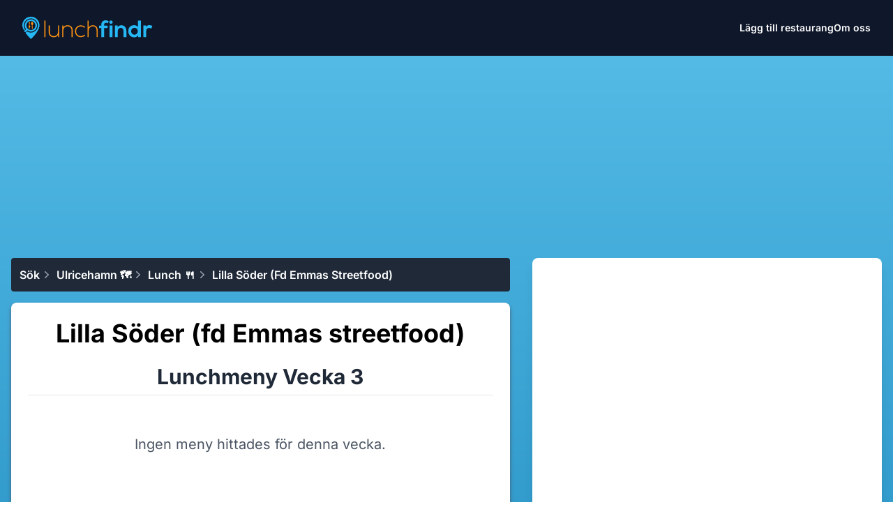

--- FILE ---
content_type: text/html
request_url: https://lunchfindr.se/location/355/ulricehamn/lunch/7784/emmas-streetfood/
body_size: 5514
content:
<!DOCTYPE html><html lang="sv"> <head><!-- Google Tag Manager --><script>
      (function (w, d, s, l, i) {
        w[l] = w[l] || [];
        w[l].push({ "gtm.start": new Date().getTime(), event: "gtm.js" });
        var f = d.getElementsByTagName(s)[0],
          j = d.createElement(s),
          dl = l != "dataLayer" ? "&l=" + l : "";
        j.async = true;
        j.src = "https://www.googletagmanager.com/gtm.js?id=" + i + dl;
        f.parentNode.insertBefore(j, f);
      })(window, document, "script", "dataLayer", "GTM-TJ42QKH");
    </script><!-- End Google Tag Manager --><script async src="https://pagead2.googlesyndication.com/pagead/js/adsbygoogle.js?client=ca-pub-4110283195708862" crossorigin="anonymous"></script><title>Lilla Söder (fd Emmas streetfood), Lunchmeny</title><meta charset="utf-8"><meta name="description" content="Dagens lunch hos Lilla Söder (fd Emmas streetfood), hos oss hittar du även andra lunchmenyer och restauranger i Ulricehamn."><link rel="canonical" href="https://lunchfindr.se/location/355/ulricehamn/lunch/7784/lilla-soder-fd-emmas-streetfood"><meta name="viewport" content="width=device-width"><meta name="google-site-verification" content="uF8XBK7oPN46n33uUKYmMHACLEZmVbPa-T7Btm6kCp8"><link rel="icon" type="image/svg+xml" href="/favicon.svg"><link rel="sitemap" href="/sitemap.xml"><meta name="generator" content="Astro v5.1.2"><meta property="og:title" content="Lilla Söder (fd Emmas streetfood), Lunchmeny"><meta property="og:description" content="Dagens lunch hos Lilla Söder (fd Emmas streetfood), hos oss hittar du även andra lunchmenyer och restauranger i Ulricehamn."><meta property="og:image" content="https://lunchfindr.se/lunchfindr.jpg"><meta property="og:url" content="https://lunchfindr.se"><meta property="og:site_name" content="Lunchfindr"><link rel="stylesheet" href="/_astro/about.-NtZSUXv.css">
<link rel="stylesheet" href="/_astro/index.Dpjxut5-.css"><script type="module" src="/_astro/page.C8lqtpB-.js"></script></head> <body> <!-- Google Tag Manager (noscript) --> <noscript><iframe src="https://www.googletagmanager.com/ns.html?id=GTM-TJ42QKH" height="0" width="0" style="display:none;visibility:hidden"></iframe></noscript> <!-- End Google Tag Manager (noscript) --> <div class="bg-gradient-to-b from-primary-400 to-primary-600"> <style>astro-island,astro-slot,astro-static-slot{display:contents}</style><script>(()=>{var l=(n,t)=>{let i=async()=>{await(await n())()},e=typeof t.value=="object"?t.value:void 0,s={timeout:e==null?void 0:e.timeout};"requestIdleCallback"in window?window.requestIdleCallback(i,s):setTimeout(i,s.timeout||200)};(self.Astro||(self.Astro={})).idle=l;window.dispatchEvent(new Event("astro:idle"));})();;(()=>{var A=Object.defineProperty;var g=(i,o,a)=>o in i?A(i,o,{enumerable:!0,configurable:!0,writable:!0,value:a}):i[o]=a;var d=(i,o,a)=>g(i,typeof o!="symbol"?o+"":o,a);{let i={0:t=>m(t),1:t=>a(t),2:t=>new RegExp(t),3:t=>new Date(t),4:t=>new Map(a(t)),5:t=>new Set(a(t)),6:t=>BigInt(t),7:t=>new URL(t),8:t=>new Uint8Array(t),9:t=>new Uint16Array(t),10:t=>new Uint32Array(t),11:t=>1/0*t},o=t=>{let[l,e]=t;return l in i?i[l](e):void 0},a=t=>t.map(o),m=t=>typeof t!="object"||t===null?t:Object.fromEntries(Object.entries(t).map(([l,e])=>[l,o(e)]));class y extends HTMLElement{constructor(){super(...arguments);d(this,"Component");d(this,"hydrator");d(this,"hydrate",async()=>{var b;if(!this.hydrator||!this.isConnected)return;let e=(b=this.parentElement)==null?void 0:b.closest("astro-island[ssr]");if(e){e.addEventListener("astro:hydrate",this.hydrate,{once:!0});return}let c=this.querySelectorAll("astro-slot"),n={},h=this.querySelectorAll("template[data-astro-template]");for(let r of h){let s=r.closest(this.tagName);s!=null&&s.isSameNode(this)&&(n[r.getAttribute("data-astro-template")||"default"]=r.innerHTML,r.remove())}for(let r of c){let s=r.closest(this.tagName);s!=null&&s.isSameNode(this)&&(n[r.getAttribute("name")||"default"]=r.innerHTML)}let p;try{p=this.hasAttribute("props")?m(JSON.parse(this.getAttribute("props"))):{}}catch(r){let s=this.getAttribute("component-url")||"<unknown>",v=this.getAttribute("component-export");throw v&&(s+=` (export ${v})`),console.error(`[hydrate] Error parsing props for component ${s}`,this.getAttribute("props"),r),r}let u;await this.hydrator(this)(this.Component,p,n,{client:this.getAttribute("client")}),this.removeAttribute("ssr"),this.dispatchEvent(new CustomEvent("astro:hydrate"))});d(this,"unmount",()=>{this.isConnected||this.dispatchEvent(new CustomEvent("astro:unmount"))})}disconnectedCallback(){document.removeEventListener("astro:after-swap",this.unmount),document.addEventListener("astro:after-swap",this.unmount,{once:!0})}connectedCallback(){if(!this.hasAttribute("await-children")||document.readyState==="interactive"||document.readyState==="complete")this.childrenConnectedCallback();else{let e=()=>{document.removeEventListener("DOMContentLoaded",e),c.disconnect(),this.childrenConnectedCallback()},c=new MutationObserver(()=>{var n;((n=this.lastChild)==null?void 0:n.nodeType)===Node.COMMENT_NODE&&this.lastChild.nodeValue==="astro:end"&&(this.lastChild.remove(),e())});c.observe(this,{childList:!0}),document.addEventListener("DOMContentLoaded",e)}}async childrenConnectedCallback(){let e=this.getAttribute("before-hydration-url");e&&await import(e),this.start()}async start(){let e=JSON.parse(this.getAttribute("opts")),c=this.getAttribute("client");if(Astro[c]===void 0){window.addEventListener(`astro:${c}`,()=>this.start(),{once:!0});return}try{await Astro[c](async()=>{let n=this.getAttribute("renderer-url"),[h,{default:p}]=await Promise.all([import(this.getAttribute("component-url")),n?import(n):()=>()=>{}]),u=this.getAttribute("component-export")||"default";if(!u.includes("."))this.Component=h[u];else{this.Component=h;for(let f of u.split("."))this.Component=this.Component[f]}return this.hydrator=p,this.hydrate},e,this)}catch(n){console.error(`[astro-island] Error hydrating ${this.getAttribute("component-url")}`,n)}}attributeChangedCallback(){this.hydrate()}}d(y,"observedAttributes",["props"]),customElements.get("astro-island")||customElements.define("astro-island",y)}})();</script><astro-island uid="adUes" prefix="r0" component-url="/_astro/HeaderLayout.DulPjGAy.js" component-export="HeaderLayout" renderer-url="/_astro/client.CucRAHot.js" props="{&quot;hideLogo&quot;:[0]}" ssr client="idle" opts="{&quot;name&quot;:&quot;HeaderLayout&quot;,&quot;value&quot;:true}" await-children><header class="bg-slate-900"><nav class="mx-auto flex max-w-7xl items-center justify-between p-6 lg:px-8" aria-label="Global"><a href="/" class="-m-1.5 p-1.5 "><span class="sr-only">Lunchfindr</span><img class="h-8 w-auto" src="/lunchfindr_svg.svg" alt="company logo"/></a><div class="flex lg:hidden"><button type="button" class="-m-2.5 inline-flex items-center justify-center rounded-md p-2.5 text-white"><span class="sr-only">Open main menu</span><svg xmlns="http://www.w3.org/2000/svg" fill="none" viewBox="0 0 24 24" stroke-width="1.5" stroke="currentColor" aria-hidden="true" data-slot="icon" class="h-6 w-6 text-white"><path stroke-linecap="round" stroke-linejoin="round" d="M3.75 6.75h16.5M3.75 12h16.5m-16.5 5.25h16.5"></path></svg></button></div><div class="hidden lg:flex lg:gap-x-12"><a href="/restaurant/add" class="text-sm font-semibold leading-6 text-white">Lägg till restaurang</a><a href="/about" class="text-sm font-semibold leading-6 text-white">Om oss</a></div></nav><div style="position:fixed;top:1px;left:1px;width:1px;height:0;padding:0;margin:-1px;overflow:hidden;clip:rect(0, 0, 0, 0);white-space:nowrap;border-width:0;display:none"></div></header><!--astro:end--></astro-island> <astro-island uid="1LXs45" prefix="r1" component-url="/_astro/AlertComponent.DLM2SoU1.js" component-export="default" renderer-url="/_astro/client.CucRAHot.js" props="{}" ssr client="idle" opts="{&quot;name&quot;:&quot;AlertComponent&quot;,&quot;value&quot;:true}" await-children><div class="alert-container"></div><!--astro:end--></astro-island>  <div class="flex min-h-full flex-col"> <!-- Wrapper --> <div class="mx-auto w-full py-2 max-w-7xl grow flex flex-col lg:grid xl:px-2 lg:grid-cols-12"> <div class="py-1 px-2 lg:pl-4 lg:pr-4 col-span-12"> <div style="height: 250px;" class="w-full overflow-hidden flex items-center justify-center text-gray-500">  <div id="r89-top-banner" class="r89-add r89-desktop-billboard-atf r89-mobile-billboard-top"> <script async src="https://pagead2.googlesyndication.com/pagead/js/adsbygoogle.js?client=ca-pub-4110283195708862" crossorigin="anonymous"></script> <!-- top-add --> <ins class="adsbygoogle" style="display:inline-block;width:100%;height:250px" data-ad-client="ca-pub-4110283195708862" data-ad-slot="8348114915"></ins> <script>
            (adsbygoogle = window.adsbygoogle || []).push({});
          </script> </div>  </div> </div> <!-- First Column --> <div class="lg:px-0 px-2 lg:py-6 py-3 lg:pl-4 lg:pr-4 lg:border-b-0 lg:col-span-7"> <div> <nav class="flex flex-col items-start justify-between mb-4 bg-gray-800 p-3 rounded md:flex-row md:items-center" aria-label="Breadcrumb"> <ol role="list" class="flex flex-wrap items-center gap-2 text-white"> <li class="flex items-center">  <a href="/" class="flex items-center font-semibold capitalize text-white hover:text-blue-400"> Sök  </a> </li><li class="flex items-center"> <svg class="h-5 w-5 flex-shrink-0 text-gray-400 mr-1" viewBox="0 0 20 20" fill="currentColor" aria-hidden="true"> <path fill-rule="evenodd" d="M7.21 14.77a.75.75 0 01.02-1.06L11.168 10 7.23 6.29a.75.75 0 111.04-1.08l4.5 4.25a.75.75 0 010 1.08l-4.5 4.25a.75.75 0 01-1.06-.02z" clip-rule="evenodd"></path> </svg> <a href="/restaurants?place=Ulricehamn&#38;lat=57.79041519999999820811&#38;lng=13.41163580000000088432" class="flex items-center font-semibold capitalize text-white hover:text-blue-400"> Ulricehamn 🗺 </a> </li><li class="flex items-center"> <svg class="h-5 w-5 flex-shrink-0 text-gray-400 mr-1" viewBox="0 0 20 20" fill="currentColor" aria-hidden="true"> <path fill-rule="evenodd" d="M7.21 14.77a.75.75 0 01.02-1.06L11.168 10 7.23 6.29a.75.75 0 111.04-1.08l4.5 4.25a.75.75 0 010 1.08l-4.5 4.25a.75.75 0 01-1.06-.02z" clip-rule="evenodd"></path> </svg> <a href="/lunch?place=Ulricehamn&#38;lat=57.79041519999999820811&#38;lng=13.41163580000000088432" class="flex items-center font-semibold capitalize text-white hover:text-blue-400"> Lunch 🍴 </a> </li><li class="flex items-center"> <svg class="h-5 w-5 flex-shrink-0 text-gray-400 mr-1" viewBox="0 0 20 20" fill="currentColor" aria-hidden="true"> <path fill-rule="evenodd" d="M7.21 14.77a.75.75 0 01.02-1.06L11.168 10 7.23 6.29a.75.75 0 111.04-1.08l4.5 4.25a.75.75 0 010 1.08l-4.5 4.25a.75.75 0 01-1.06-.02z" clip-rule="evenodd"></path> </svg> <a href="/location/355/ulricehamn/lunch/7784/lilla-soder-fd-emmas-streetfood" class="flex items-center font-semibold capitalize text-white hover:text-blue-400"> Lilla Söder (fd Emmas streetfood)  </a> </li>  </ol>  </nav> <div class="bg-white rounded-lg shadow-md p-6 mb-4 shadow-gray-600 h-full"> <h1 class="text-center text-3xl lg:text-4xl font-bold mb-6"> Lilla Söder (fd Emmas streetfood) </h1> <h2 class="text-center text-2xl lg:text-3xl font-bold mb-6 text-gray-800 border-b pb-2">
Lunchmeny Vecka 3 </h2>  <div class="text-center py-8"> <p class="text-xl text-gray-600">
Ingen meny hittades för denna vecka.
</p> </div> <div style="height: 250px;" class="w-full overflow-hidden flex items-center justify-center text-gray-500">  <div id="r89-restaurant-no-menu" class="r89-desktop-rectangle-atf r89-mobile-rectangle-mid"> <script async src="https://pagead2.googlesyndication.com/pagead/js/adsbygoogle.js?client=ca-pub-4110283195708862" crossorigin="anonymous"></script> <ins class="adsbygoogle" style="display:inline-block;width:100%;height:250px" data-ad-layout="in-article" data-ad-client="ca-pub-4110283195708862" data-ad-slot="6131285587"></ins> <script>
                    (adsbygoogle = window.adsbygoogle || []).push({});
                  </script> </div>  </div> <div class="text-center mb-2"> <p>
Besök Lilla Söder (fd Emmas streetfood)  <a target="_blank" href="http://www.lillasoderulricehamn.se/" class="text-blue-600 hover:text-blue-800 transition-colors duration-200">
hemsida
</a> </p> </div> <div class="text-center"> <p>
Lunchfindr är en kostnadsfri tjänst som sammanställer
                  lunchmenyer. Läs mer om vad som  <a href="/restaurant/add" class="text-blue-600 hover:text-blue-800 transition-colors duration-200">
krävs
</a> 
för att denna lunchmeny ska läsas in. Det går även bra att
                  kontakta oss på  <a href="mailto:contact@lunchfindr.com" class="text-blue-600 hover:text-blue-800 transition-colors duration-200">
contact@lunchfindr.com
</a>
.
</p> </div>  </div> </div> </div> <!-- Second Column --> <div class="lg:px-0 px-2 lg:py-6 py-3 lg:pl-4 lg:pr-4 lg:border-b-0 lg:col-span-5"> <div> <div class="bg-white rounded-lg shadow-lg overflow-hidden h-full flex flex-col"> <div class="relative"> <iframe title="map showing restaurant" name="map" class="w-full h-64 md:h-80" style="border:0" referrerpolicy="no-referrer-when-downgrade" src="https://www.google.com/maps/embed/v1/place?key=AIzaSyCD6GsXOQmRzGSxUmLu7dkPn0UNw-PiL-A&q=place_id:ChIJU9nviwiFWkYRIv8xjwX3wh0&zoom=14" allowfullscreen></iframe> <div class="absolute bottom-0 left-0 right-0 bg-gradient-to-t from-white to-transparent h-8"></div> </div> <!-- Ad Spot 1 --> <div style="height: 250px;" class="w-full overflow-hidden flex items-center justify-center text-gray-500">  <div id="r89-restaurant-information" class="r89-desktop-rectangle-atf r89-mobile-rectangle-mid"> <script async src="https://pagead2.googlesyndication.com/pagead/js/adsbygoogle.js?client=ca-pub-4110283195708862" crossorigin="anonymous"></script> <ins class="adsbygoogle" style="display:inline-block;width:100%;height:250px" data-ad-layout="in-article" data-ad-client="ca-pub-4110283195708862" data-ad-slot="7300735327"></ins> <script>
              (adsbygoogle = window.adsbygoogle || []).push({});
            </script> </div>  </div> <div class="px-6 py-6 flex-grow bg-gray-50"> <h2 class="text-2xl font-bold mb-6 text-gray-800 border-b pb-2">
Information och kontaktuppgifter
</h2> <div class="space-y-4"> <div> <p class="font-semibold text-gray-700">
Var ligger Lilla Söder (fd Emmas streetfood)?
</p> <p class="text-gray-600">Storgatan 32</p> </div> <div> <p class="font-semibold text-gray-700">Telefonnummer</p> <p class="text-gray-600">076-071 74 13</p> </div> <div> <p class="font-semibold text-gray-700">Hemsida</p> <p class="overflow-hidden text-ellipsis whitespace-nowrap"> <a target="_blank" href="http://www.lillasoderulricehamn.se/" class="text-blue-600 hover:text-blue-800 transition-colors duration-200"> http://www.lillasoderulricehamn.se/ </a> </p> </div> </div> </div> <div class="space-y-4"> <div class="px-6 py-6"> <p class="font-semibold text-gray-700"> <a href="/location/355/ulricehamn/lunch">Klicka här för att hitta fler lunchmenyer i Ulricehamn</a> </p> </div> </div> </div> </div> </div> </div> </div>  </div> <footer class="mx-auto max-w-7xl overflow-hidden px-6 pb-20 pt-16 sm:pb-24 lg:px-8"> <div class="mx-auto max-w-7xl px-6 py-8 lg:px-8"> <!-- Title --> <h2 class="text-base font-semibold leading-7 text-gray-900"> Hitta lunch i närheten </h2> <!-- Multicol container: tries to balance columns automatically --> <!-- columns-2 => 2 columns on small screens
       md:columns-3 => 3 columns on medium screens
       lg:columns-4 => 4 columns on large screens
       gap-6 => horizontal gap between columns --> <div class="mt-6 columns-2 md:columns-3 lg:columns-4 gap-6"> <!-- Iterate over each letter group in alphabetical order --> <div class="mb-6 break-inside-avoid"> <h3 class="mb-1 text-sm font-semibold uppercase tracking-wide text-gray-900"> H </h3> <ul class="space-y-1"> <li> <a href="/location/837/hokerum/lunch" class="text-sm leading-6 text-gray-600 hover:text-gray-900"> Hökerum </a> </li> </ul> </div><div class="mb-6 break-inside-avoid"> <h3 class="mb-1 text-sm font-semibold uppercase tracking-wide text-gray-900"> T </h3> <ul class="space-y-1"> <li> <a href="/location/667/timmele/lunch" class="text-sm leading-6 text-gray-600 hover:text-gray-900"> Timmele </a> </li> </ul> </div><div class="mb-6 break-inside-avoid"> <h3 class="mb-1 text-sm font-semibold uppercase tracking-wide text-gray-900"> U </h3> <ul class="space-y-1"> <li> <a href="/location/355/ulricehamn/lunch" class="text-sm leading-6 text-gray-600 hover:text-gray-900"> Ulricehamn </a> </li> </ul> </div> </div> </div> <!-- The rest of your footer nav --> <nav class="-mb-6 columns-2 flex justify-center space-x-12" aria-label="Footer"> <div class="pb-6"> <a href="/sitemap.xml" class="text-sm leading-6 text-gray-600 hover:text-gray-900">
Sitemap &#129517
</a> </div> <div class="pb-6"> <a href="/privacy-policy" class="text-sm leading-6 text-gray-600 hover:text-gray-900">
Privacy Policy &#128373
</a> </div> </nav> <p class="mt-10 text-center text-xs leading-5 text-gray-500">
&copy; 2025 Lunchfindr AB, Inc. All rights reserved.
</p> </footer> </body></html>

--- FILE ---
content_type: text/html; charset=utf-8
request_url: https://www.google.com/recaptcha/api2/aframe
body_size: 266
content:
<!DOCTYPE HTML><html><head><meta http-equiv="content-type" content="text/html; charset=UTF-8"></head><body><script nonce="s0vx-dXEtYxcdvd98vQW0g">/** Anti-fraud and anti-abuse applications only. See google.com/recaptcha */ try{var clients={'sodar':'https://pagead2.googlesyndication.com/pagead/sodar?'};window.addEventListener("message",function(a){try{if(a.source===window.parent){var b=JSON.parse(a.data);var c=clients[b['id']];if(c){var d=document.createElement('img');d.src=c+b['params']+'&rc='+(localStorage.getItem("rc::a")?sessionStorage.getItem("rc::b"):"");window.document.body.appendChild(d);sessionStorage.setItem("rc::e",parseInt(sessionStorage.getItem("rc::e")||0)+1);localStorage.setItem("rc::h",'1768714909451');}}}catch(b){}});window.parent.postMessage("_grecaptcha_ready", "*");}catch(b){}</script></body></html>

--- FILE ---
content_type: application/javascript; charset=utf-8
request_url: https://lunchfindr.se/_astro/AlertComponent.DLM2SoU1.js
body_size: 1454
content:
import{j as l}from"./jsx-runtime.0kld3icN.js";import{r as n}from"./index.B-551DML.js";import{u as i}from"./useAlerts.BWl8mutt.js";(function(){try{var e=typeof window<"u"?window:typeof global<"u"?global:typeof self<"u"?self:{},r=new e.Error().stack;r&&(e._sentryDebugIds=e._sentryDebugIds||{},e._sentryDebugIds[r]="40eadc31-79e5-46c7-9700-d4cc2a93ea23",e._sentryDebugIdIdentifier="sentry-dbid-40eadc31-79e5-46c7-9700-d4cc2a93ea23")}catch{}})();function s({title:e,titleId:r,...t},o){return n.createElement("svg",Object.assign({xmlns:"http://www.w3.org/2000/svg",viewBox:"0 0 20 20",fill:"currentColor","aria-hidden":"true","data-slot":"icon",ref:o,"aria-labelledby":r},t),e?n.createElement("title",{id:r},e):null,n.createElement("path",{fillRule:"evenodd",d:"M10 18a8 8 0 1 0 0-16 8 8 0 0 0 0 16Zm3.857-9.809a.75.75 0 0 0-1.214-.882l-3.483 4.79-1.88-1.88a.75.75 0 1 0-1.06 1.061l2.5 2.5a.75.75 0 0 0 1.137-.089l4-5.5Z",clipRule:"evenodd"}))}const c=n.forwardRef(s);function d({title:e,titleId:r,...t},o){return n.createElement("svg",Object.assign({xmlns:"http://www.w3.org/2000/svg",viewBox:"0 0 20 20",fill:"currentColor","aria-hidden":"true","data-slot":"icon",ref:o,"aria-labelledby":r},t),e?n.createElement("title",{id:r},e):null,n.createElement("path",{fillRule:"evenodd",d:"M18 10a8 8 0 1 1-16 0 8 8 0 0 1 16 0Zm-8-5a.75.75 0 0 1 .75.75v4.5a.75.75 0 0 1-1.5 0v-4.5A.75.75 0 0 1 10 5Zm0 10a1 1 0 1 0 0-2 1 1 0 0 0 0 2Z",clipRule:"evenodd"}))}const g=n.forwardRef(d);function u({title:e,titleId:r,...t},o){return n.createElement("svg",Object.assign({xmlns:"http://www.w3.org/2000/svg",viewBox:"0 0 20 20",fill:"currentColor","aria-hidden":"true","data-slot":"icon",ref:o,"aria-labelledby":r},t),e?n.createElement("title",{id:r},e):null,n.createElement("path",{fillRule:"evenodd",d:"M8.485 2.495c.673-1.167 2.357-1.167 3.03 0l6.28 10.875c.673 1.167-.17 2.625-1.516 2.625H3.72c-1.347 0-2.189-1.458-1.515-2.625L8.485 2.495ZM10 5a.75.75 0 0 1 .75.75v3.5a.75.75 0 0 1-1.5 0v-3.5A.75.75 0 0 1 10 5Zm0 9a1 1 0 1 0 0-2 1 1 0 0 0 0 2Z",clipRule:"evenodd"}))}const f=n.forwardRef(u);function m({title:e,titleId:r,...t},o){return n.createElement("svg",Object.assign({xmlns:"http://www.w3.org/2000/svg",viewBox:"0 0 20 20",fill:"currentColor","aria-hidden":"true","data-slot":"icon",ref:o,"aria-labelledby":r},t),e?n.createElement("title",{id:r},e):null,n.createElement("path",{fillRule:"evenodd",d:"M18 10a8 8 0 1 1-16 0 8 8 0 0 1 16 0Zm-7-4a1 1 0 1 1-2 0 1 1 0 0 1 2 0ZM9 9a.75.75 0 0 0 0 1.5h.253a.25.25 0 0 1 .244.304l-.459 2.066A1.75 1.75 0 0 0 10.747 15H11a.75.75 0 0 0 0-1.5h-.253a.25.25 0 0 1-.244-.304l.459-2.066A1.75 1.75 0 0 0 9.253 9H9Z",clipRule:"evenodd"}))}const b=n.forwardRef(m);function w({title:e,titleId:r,...t},o){return n.createElement("svg",Object.assign({xmlns:"http://www.w3.org/2000/svg",viewBox:"0 0 20 20",fill:"currentColor","aria-hidden":"true","data-slot":"icon",ref:o,"aria-labelledby":r},t),e?n.createElement("title",{id:r},e):null,n.createElement("path",{d:"M6.28 5.22a.75.75 0 0 0-1.06 1.06L8.94 10l-3.72 3.72a.75.75 0 1 0 1.06 1.06L10 11.06l3.72 3.72a.75.75 0 1 0 1.06-1.06L11.06 10l3.72-3.72a.75.75 0 0 0-1.06-1.06L10 8.94 6.28 5.22Z"}))}const x=n.forwardRef(w),v={success:{container:"bg-green-50",iconColor:"text-green-400",textColor:"text-green-800",buttonBg:"bg-green-50",buttonHoverBg:"bg-green-100",ringColor:"ring-green-600",ringOffsetColor:"ring-green-50",icon:c},error:{container:"bg-red-50",iconColor:"text-red-400",textColor:"text-red-800",buttonBg:"bg-red-50",buttonHoverBg:"bg-red-100",ringColor:"ring-red-600",ringOffsetColor:"ring-red-50",icon:g},info:{container:"bg-blue-50",iconColor:"text-blue-400",textColor:"text-blue-800",buttonBg:"bg-blue-50",buttonHoverBg:"bg-blue-100",ringColor:"ring-blue-600",ringOffsetColor:"ring-blue-50",icon:b},warning:{container:"bg-yellow-50",iconColor:"text-yellow-400",textColor:"text-yellow-800",buttonBg:"bg-yellow-50",buttonHoverBg:"bg-yellow-100",ringColor:"ring-yellow-600",ringOffsetColor:"ring-yellow-50",icon:f}},h=({message:e,type:r,onDismiss:t})=>{const o=v[r],a=o.icon;return l.jsx("div",{className:`rounded-md p-4 ${o.container}`,children:l.jsxs("div",{className:"flex",children:[l.jsx("div",{className:"flex-shrink-0",children:l.jsx(a,{className:`h-5 w-5 ${o.iconColor}`,"aria-hidden":"true"})}),l.jsx("div",{className:"ml-3",children:l.jsx("p",{className:`text-sm font-medium ${o.textColor}`,children:e})}),t&&l.jsx("div",{className:"ml-auto pl-3",children:l.jsx("div",{className:"-mx-1.5 -my-1.5",children:l.jsxs("button",{type:"button",className:`inline-flex rounded-md p-1.5 ${o.buttonBg} ${o.textColor} hover:${o.buttonHoverBg} focus:outline-none focus:ring-2 focus:${o.ringColor} focus:ring-offset-2 focus:${o.ringOffsetColor}`,onClick:t,children:[l.jsx("span",{className:"sr-only",children:"Dismiss"}),l.jsx(x,{className:"h-5 w-5","aria-hidden":"true"})]})})})]})})},j=()=>{const{alerts:e,removeAlert:r}=i();return l.jsx("div",{className:"alert-container",children:e.map(t=>l.jsx(h,{message:t.message,type:t.type,onDismiss:()=>r(t.id)},t.id))})};export{j as default};
//# sourceMappingURL=AlertComponent.DLM2SoU1.js.map
